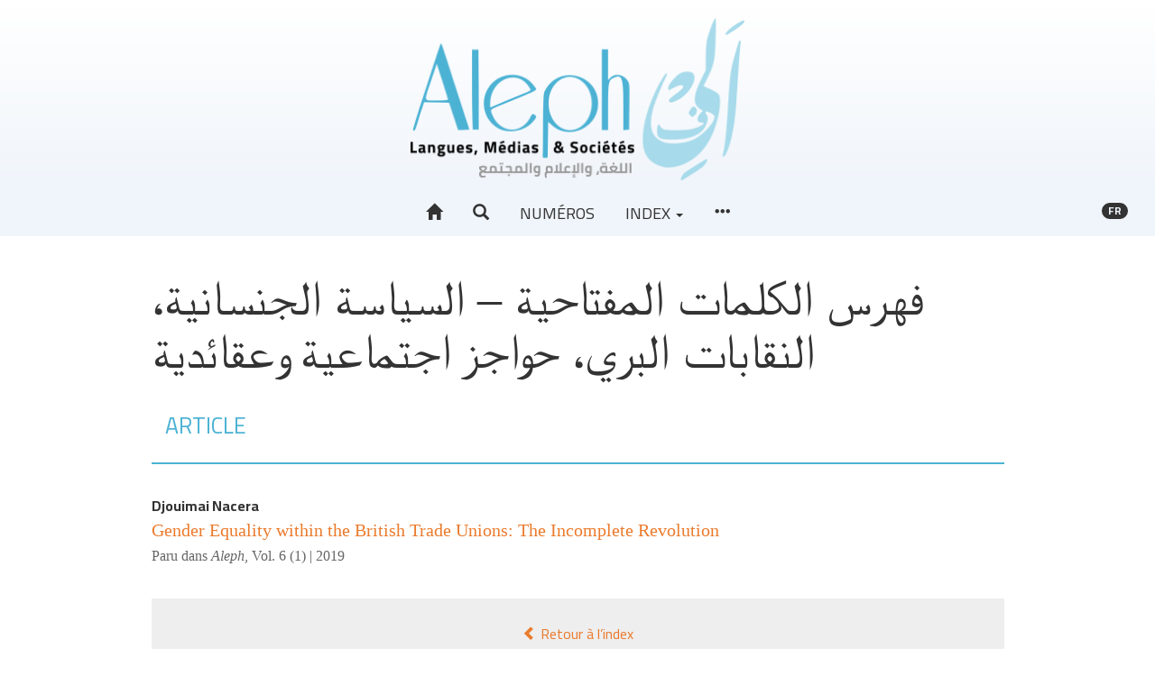

--- FILE ---
content_type: text/html; charset=UTF-8
request_url: https://aleph.edinum.org/1766
body_size: 4897
content:
<!DOCTYPE html>
<html lang="fr">
  <head>
    <meta charset="utf-8">
      <meta http-equiv="X-UA-Compatible" content="IE=edge">
        <meta name="viewport" content="width=device-width, initial-scale=1">
          <title>فهرس الكلمات المفتاحية - السياسة الجنسانية، النقابات البري، حواجز اجتماعية وعقائدية &ndash; Aleph</title>
          <meta name="generator" content="Lodel 1.0" />
          <meta name="description" content="La revue Aleph. Langues, Médias &amp; sociétés s’inscrit dans une perspective interdisciplinaire, à la croisée des Sciences du langage, des Sciences du texte et des Sciences de l’information et de la communication." />
          <meta name="URL" content="https://aleph.edinum.org:443/1766" />
          <link rel="schema.DC" href="http://purl.org/dc/elements/1.1/" />
          <meta name="DC.description" xml:lang="" lang="fr" content="La revue Aleph. Langues, Médias &amp; sociétés s’inscrit dans une perspective interdisciplinaire, à la croisée des Sciences du langage, des Sciences du texte et des Sciences de l’information et de la communication." />
          <meta name="DC.publisher" content="Jamel Zenati" />
          <meta name="DC.rights" content="© Tous droits réservés à l'auteur de l'article" />
          <meta name="DC.source" content="https://aleph.edinum.org:443" />
          <meta name="DC.type" content="text" />
          <meta name="DC.format" content="text/html" />
          <meta name="DC.language" scheme="RFC3066" content="fr" />
          <meta name="DC.identifier" scheme="DCTERMS.URI" content="https://aleph.edinum.org:443/1766" />
          <meta name="DC.identifier" scheme="DCTERMS.URI" content="urn:ISSN:2437-1076" />
            <!-- Bootstrap -->
          <link href="tpl/node_modules/bootstrap/dist/css/bootstrap.min.css" rel="stylesheet"><!-- Fancybox --><!-- Largetable -->
            <link rel="stylesheet" href="tpl/node_modules/largetable/largetable.css" type="text/css" media="screen" />
            <!-- Site -->
            <link rel="stylesheet" type="text/css" href="tpl/css/dist/site.css" />
            <link rel="alternate" type="application/rss+xml" title="Aleph" href="index.php?page=backend_rss" />
            <link rel="alternate" type="application/rss+xml" title="فهرس الكلمات المفتاحية - السياسة الجنسانية، النقابات البري، حواجز اجتماعية وعقائدية &ndash; Aleph" href="index.php?page=backend_rss&amp;identity=1766" />
            <!--[if lt IE 9]>
            <script src="tpl/node_modules/html5shiv/dist/html5shiv.min.js"></script>
            <script src="tpl/node_modules/respond/dest/respond.min.js"></script><![endif]-->
            <script src="tpl/node_modules/jquery/dist/jquery.min.js"></script><!-- Bootstrap -->
            <script src="tpl/node_modules/bootstrap/dist/js/bootstrap.min.js"></script>
            <script>window.lodelTranslations = {
imgAgrandir: "Agrandir",
imgFermer: "Fermer",
imgOriginal: "Original",
imgPrecedent: "Précédent",
imgSuivant: "Suivant"
}</script>
            <script type="text/javascript" src="tpl/js/common.js"></script>
            <script>if (window.fnLoader) {
window.fnLoader.load();
} else {
console.error("fnLoader not found");
}</script><!-- Piwik -->
            <script type="text/javascript">var _paq = _paq || [];
// tracker methods like "setCustomDimension" should be called before "trackPageView"
_paq.push(['trackPageView']);
_paq.push(['enableLinkTracking']);
(function() {
var u="//analytics.edinum.org/";
_paq.push(['setTrackerUrl', u+'piwik.php']);
_paq.push(['setSiteId', '3']);
var d=document, g=d.createElement('script'), s=d.getElementsByTagName('script')[0];
g.type='text/javascript'; g.async=true; g.defer=true; g.src=u+'piwik.js'; s.parentNode.insertBefore(g,s);
})();</script>
            <noscript>
              <p><img src="//analytics.edinum.org/piwik.php?idsite=3&rec=1" style="border:0;" alt="" /></p>
            </noscript><!-- End Piwik Code --></head>
          <body class="class-indexes type-motsclesar id-1766">
            <header id="page-header" class="page-header">
              <div class="skip-to-content"><a href="#main-container">Aller directement au contenu</a></div>
              <h1 id="site-title" class="site-title">Aleph</h1>
              <div id="site-logo-container" class="site-logo-container container-fluid"><a href="https://aleph.edinum.org" class="site-logo"><img src="tpl/images/logo.png" alt="Aleph" /></a></div>
              <nav id="main-menu" class="main-menu navbar navbar-default">
                <div class="container-fluid">
                  <div class="navbar-header">
                    <button type="button" class="navbar-toggle collapsed" data-toggle="collapse" data-target="#main-menu-contents" aria-expanded="false"><span class="sr-only">Toggle navigation</span><span class="icon-bar"></span><span class="icon-bar"></span><span class="icon-bar"></span></button><a class="navbar-brand" href="https://aleph.edinum.org">Aleph</a></div>
                  <div id="main-menu-contents" class="main-menu-contents collapse navbar-collapse">
                    <ul class="nav navbar-nav navbar-main">
                      <li><a href="https://aleph.edinum.org" title="Accueil"><span class="glyphicon glyphicon-home " aria-hidden="true" ></span></a></li>
                      <li><a role="button" data-toggle="collapse" aria-expanded="false" aria-controls="nav-search-bar" data-target="#nav-search-bar" title="Recherche"><span class="glyphicon glyphicon-search " aria-hidden="true" ></span></a></li>  
                      <li><a href="71">Numéros</a></li>
                      <li class="dropdown"><a class="dropdown-toggle" href="#" data-toggle="dropdown" aria-haspopup="true" aria-expanded="false">Index <span class="caret"></span></a><ul class="dropdown-menu">
                          <li><a href="44">Auteurs</a></li>
                          <li><a href="56">Mots-clés</a></li>
                          <li><a href="49">Index chronologique</a></li>
                        </ul>
                      </li>
                      <li><a href="#main-footer" title="Voir tout le contenu"><span class="glyphicon glyphicon-option-horizontal " aria-hidden="true" ></span></a></li>
                    </ul>
                    <ul class="nav navbar-nav navbar-right">
                      <li id="sitelang" class="dropdown sitelang"><a href="#" class="sitelang-current dropdown-toggle" data-toggle="dropdown" aria-haspopup="true" aria-expanded="false"><span class="badge">fr</span></a><ul class="dropdown-menu">
                          <li class="sitelang-active"><a href="https://aleph.edinum.org:443/1766?lang=fr"><span class="glyphicon glyphicon-check " aria-hidden="true"  title="Français"></span> &nbsp; Français</a></li>
                          <li><a href="https://aleph.edinum.org:443/1766?lang=ar"><span class="glyphicon glyphicon-unchecked " aria-hidden="true"  title="Arabe"></span> &nbsp; Arabe</a></li>
                          <li><a href="https://aleph.edinum.org:443/1766?lang=en"><span class="glyphicon glyphicon-unchecked " aria-hidden="true"  title="Anglais"></span> &nbsp; Anglais</a></li>
                        </ul>
                      </li>
                    </ul>
                    <div id="nav-search-bar" class="collapse nav-search-bar">
                      <form class="nav-search-form" action="./" method="get">
                        <div class="input-group input-group-lg">
                          <input name="page" type="hidden" value="search" />
                          <input name="query" type="text" class="form-control" placeholder="Recherche..." value=""  />
                          <span class="input-group-btn"><button class="btn btn-default" type="submit">Chercher</button></span></div>
                      </form>
                    </div>
                  </div><!-- #main-menu-contents --></div><!-- .container-fluid --></nav>
            </header>
            <article id="main-container" class="main-container container">
              <div class="row">
                <div class="col-md-10 col-md-offset-1">
                  <h1 class="index-title main-title">فهرس الكلمات المفتاحية&#160;&#8211; السياسة الجنسانية، النقابات البري، حواجز اجتماعية وعقائدية</h1>
                  <div id="index-type-article">
                    <nav class="section-header navbar navbar-default">
                      <div class="container-fluid">
                        <div class="navbar-header">
                          <h2>Article</h2>
                        </div>
                      </div>
                    </nav>
                    <ul class="toc-contents">
                      <li class="textes toc-contents-li">
                        <p class="toc-author"><span>Djouimai <span class="family-name">Nacera</span></span></p>
                        <p class="toc-title"><a href="1763" xml:lang="en" lang="en" hreflang="en"><span xml:lang="en" lang="en">Gender Equality within the British Trade Unions: The Incomplete Revolution</span></a></p>
                        <div class="index-paru-dans">Paru dans <em>Aleph</em>, <a href="1447">Vol. 6 (1)&nbsp;|&nbsp;2019</a></div>
                      </li>
                    </ul>
                  </div><a rev="index" class="btn btn-block" href="74"><span class="glyphicon glyphicon-chevron-left " aria-hidden="true" ></span> Retour à l’index</a></div><!-- col --></div><!-- row --></article>
            <footer id="main-footer" class="main-footer bottom-nav container-fluid">
              <h1 class="hidden">Navigation</h1>
              <div class="container">
                <div class="row">
                  <div class="col-md-4">
                    <section class="footer-section footer-collections">
                      <h2>À propos</h2>
                      <ul>
                        <li class="footer-li footer-li-class-textes"><a href="87">Présentation de la revue</a></li>
                      </li>
                      <li class="footer-li footer-li-class-textes"><a href="5083">Éthique et responsabilités</a></li>
                    </li>
                    <li class="footer-li footer-li-class-textes"><a href="5228">Organisation scientifique</a></li>
                  </li>
                  <li class="footer-li footer-li-class-textes"><a href="7218">Politique éditoriale</a></li>
                </li>
              </ul>
              <h2>Consignes aux auteurs</h2>
              <ul>
                <li class="footer-li footer-li-class-textes"><a href="5225">Soumission, évaluation et modes de publication</a></li>
              </li>
              <li class="footer-li footer-li-class-textes"><a href="5221">Feuille de style et charte typographique</a></li>
            </li>
          </ul>
          <h2>Informations</h2>
          <ul>
            <li class="footer-li footer-li-class-textes"><a href="106">Crédits du site</a></li>
          </li>
          <li class="footer-li footer-li-class-textes"><a href="107">Contact</a></li>
        </li>
      </ul>
    </section><!-- .footer-collections --></div>
  <div class="col-md-4">
    <section id="footer-entries" class="footer-section footer-entries">
      <h2>Index</h2>
      <ul>
        <li><a href="44">Auteurs</a></li>
        <li><a href="56">Mots-clés</a></li>
        <li><a href="49">Index chronologique</a></li>
      </ul>
    </section><!-- #footer-entries -->
    <section id="footer-issues" class="footer-section footer-issues">
      <h2>Derniers numéros</h2>
      <ul class="issues">
        <li><a href="10530"><span class="number">Vol 12 (4)&nbsp;| 2025</span><br /><span class="title">Espaces en tension : topographies du discours, cartographies du contemporain</span></a></li>
        <li><a href="15813"><span class="number">Vol.12 (4-2)&nbsp;| 2025</span><br /><span class="title">Espaces en tension : Cartographies du sens, archives et légitimités en débat</span></a></li>
        <li><a href="14604"><span class="number">Vol 12 (2)&nbsp;| 2025</span><br /><span class="title">Littérature et dynamiques du sens : sémiotique, territoire et altérité</span></a></li>
        <li><a href="10042"><span class="number">Vol 12 (1)&nbsp;| 2025</span><br /><span class="title">Littératures, identités et formes de résistance : regards critiques pluriels</span></a></li>
        <li><a href="11687"><span class="number">Vol 11 (3-2)&nbsp;| 2024</span><br /><span class="title">Explorations linguistiques et traductionnelles</span></a></li>
        <li><a href="11554"><span class="number">&nbsp;| 2024</span><br /><span class="title">Intelligence augmentée en santé : innovations, gestion des risques et diagnostic personnalisé</span></a></li>
        <li><a href="10177"><span class="number">Vol 11 (1)&nbsp;| 2024</span><br /><span class="title">Évaluer dans l'Enseignement des Langues Étrangères : Enjeux et Pratiques</span></a></li>
        <li><a href="15228"><span class="number">&nbsp;| 2023</span><br /><span class="title">Centenario di Italo Calvino : Viaggio tra testi e idee</span></a></li>
        <li><a href="9167"><span class="number">Vol 10 (4-2)&nbsp;| 2023</span><br /><span class="title">Dynamiques Éducatives en Algérie : Regards Pluriels sur la Didactique et la Formation des Enseignants</span></a></li>
        <li><a href="6558"><span class="number">Vol 9 (4)&nbsp;| 2022</span><br /><span class="title">Les médias et le mainstream ou le triomphe du poncif</span></a></li>
      </ul>
      <h2>Numéros en texte intégral</h2>
      <ul class="issues">
        <li><a href="14964"><span class="number">Vol 12 (3)&nbsp;| 2025</span><br /><span class="title">Langues, numérique et récits scolaires : dispositifs didactiques et constructions identitaires</span></a></li>
        <li><a href="11447"><span class="number">11(5-2)&nbsp;| 2024</span><br /><span class="title">Littérature, culture et identité : regards croisés sur l'Histoire et les espaces</span></a></li>
        <li><a href="11036"><span class="number">Vol 11 (5-1)&nbsp;| 2024</span><br /><span class="title">Culture in Focus: Essays on Art, Cinema, and Society</span></a></li>
        <li><a href="12865"><span class="number">Vol 11 (4-2)&nbsp;| 2024</span><br /><span class="title">Médias et IA : compréhension critique des nouveaux enjeux sociaux</span></a></li>
        <li><a href="8544"><span class="number">Vol 11 (3-1)&nbsp;| 2024</span><br /><span class="title">Explorations lexicales</span></a></li>
        <li><a href="10009"><span class="number">Vol 11 (2)&nbsp;| 2024</span><br /><span class="title">« Au-delà du discours »  Hétérotopies et lieux de dépassements, une déconstruction et réinvention de la négation</span></a></li>
        <li><a href="9882"><span class="number">Vol 10 (4-1)&nbsp;| 2023</span><br /><span class="title">Diversités et défis de l'éducation arabophone en Algérie et au-delà</span></a></li>
        <li><a href="5811"><span class="number">Vol 10 (3)&nbsp;| 2023</span><br /><span class="title">Scénographie des discours de crise</span></a></li>
        <li><a href="7528"><span class="number">Vol 10 (2)&nbsp;| 2023</span><br /><span class="title">Espaces politiques et poétiques en question</span></a></li>
        <li><a href="7296"><span class="number">10 (1)&nbsp;| 2023</span><br /><span class="title">Des noms, des êtres et des récits d'identités</span></a></li>
      </ul>
      <h2>Une si longue polémique</h2>
      <ul class="issues">
        <li><a href="9387"><span class="number">&nbsp;| 2023</span><br /><span class="title">Escarmouches</span></a></li>
        <li><a href="3290"><span class="number">&nbsp;| 2020</span><br /><span class="title">Inaugurale</span></a></li>
      </ul><a href="71" class="nav-all-issues footer-button">Tous les numéros <span class="glyphicon glyphicon-chevron-right " aria-hidden="true" ></span></a></section><!-- #footer-issues --></div>
  <div class="col-md-4">
    <section id="footer-partenaires" class="footer-section footer-partenaires">
      <h2>Affiliations/partenaires</h2>
      <ul class="footer-logos">
        <li><a href="http://www.ens-setif.dz/" title="Ecole Normale Supérieure Messaoud Zeghar -Sétif" class="footer-logo"><img alt="Logo Ecole Normale Supérieure Messaoud Zeghar -Sétif" src="docannexe/image/5028/Capture d’écran 2022-01-04 à 12.13.13-small120.png" /></a></li>
        <li><a href="http://edition-alger2.org" title="Édition et diffusion de l’écrit" class="footer-logo"><img alt="Logo Édition et diffusion de l’écrit" src="docannexe/image/103/logoEdile-small120.png" /></a></li>
        <li><a href="http://pumag.edition-alger2.org" title="Presses Universitaires Maghrébines" class="footer-logo"><img alt="Logo Presses Universitaires Maghrébines" src="docannexe/image/102/Pumag-small120.png" /></a></li>
      </ul>
    </section><!-- #footer-partenaires --></div>
</div><!-- .row --></div><!-- .container -->
<div id="footer-site-links" class="footer-site-links">
  <p>ISSN électronique 2437-1076</p>
  <p><a href="https://aleph.edinum.org/?page=map">Plan du site</a>&nbsp;&mdash; <a href="106">Crédits du site</a>&nbsp;&mdash; <a href="107">Contact</a></p>
  <p><a href="http://chapitreneuf.org/">Créé et hébergé par Chapitre 9</a> &mdash;&nbsp;<a href="http://www.lodel.org/">Édité avec Lodel</a> &mdash;&nbsp;<a href="https://aleph.edinum.org/lodel/">Accès réservé</a></p>
</div><!-- #footer-site-links --></footer>
</body>
</html>